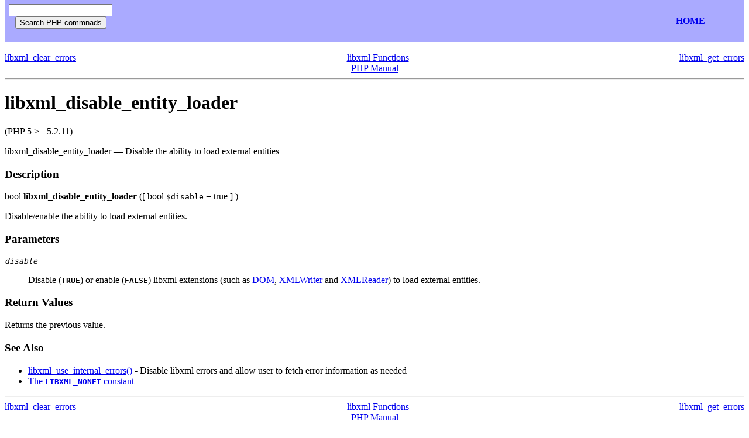

--- FILE ---
content_type: text/html; charset=UTF-8
request_url: http://www.phptutorial.info/?libxml-disable-entity-loader
body_size: 1430
content:

        <html><head>
        <title>PHP tutorial: libxml-disable-entity-loader function</title>
        <META NAME="Description" CONTENT="PHP tutorial: libxml-disable-entity-loader function">
        </head>
        <body bgcolor=FFFFFF topmargin=0>
        <table width=100% bgcolor=AAAAFF cellpadding=5 leftmargin=0 marginheight=0 marginwidth=0>
        <tr><td width=150 align=center>
        <form action=index.php method=get>
        <input type=text name=q><input type=submit value="Search PHP commnads"></form>
        </td><td>

<script type="text/javascript"><!--
google_ad_client = "pub-2241170224239678";
/* 468x15, created 9/2/08 */
google_ad_slot = "3540173675";
google_ad_width = 468;
google_ad_height = 15;
//-->
</script>
<script type="text/javascript"
src="http://pagead2.googlesyndication.com/pagead/show_ads.js">
</script>

        </td><td>
           <a href=/><b>HOME</b></a>
        </td></tr>
        </table>
        <br>


<html>
 <head>
  <meta http-equiv="content-type" content="text/html; charset=UTF-8">
  <title>Disable the ability to load external entities</title>

 </head>
 <body><div class="manualnavbar" style="text-align: center;">
 <div class="prev" style="text-align: left; float: left;"><a href="?libxml-clear-errors">libxml_clear_errors</a></div>

 <div class="next" style="text-align: right; float: right;"><a href="?libxml-get-errors">libxml_get_errors</a></div>
 <div class="up"><a href="?libxml">libxml Functions</a></div>
 <div class="home"><a href="?index">PHP Manual</a></div>
</div><hr /><div id="function.libxml-disable-entity-loader" class="refentry">
 <div class="refnamediv">
  <h1 class="refname">libxml_disable_entity_loader</h1>
  <p class="verinfo">(PHP 5 &gt;= 5.2.11)</p><p class="refpurpose"><span class="refname">libxml_disable_entity_loader</span> &mdash; <span class="dc-title">Disable the ability to load external entities</span></p>

 </div>

 <div class="refsect1 description" id="refsect1-function.libxml-disable-entity-loader-description">
  <h3 class="title">Description</h3>
  <div class="methodsynopsis dc-description">
   <span class="type">bool</span> <span class="methodname"><strong>libxml_disable_entity_loader</strong></span>
    ([ <span class="methodparam"><span class="type">bool</span> <code class="parameter">$disable</code><span class="initializer"> = true</span></span>
  ] )</div>

  <p class="para rdfs-comment">
   Disable/enable the ability to load external entities.
  </p>
 </div>


 <div class="refsect1 parameters" id="refsect1-function.libxml-disable-entity-loader-parameters">
  <h3 class="title">Parameters</h3>
  <p class="para">
   <dl>

    
     <dt>
<em><code class="parameter">disable</code></em></dt>

     <dd>

      <p class="para">
       Disable (<strong><code>TRUE</code></strong>) or enable (<strong><code>FALSE</code></strong>) libxml extensions (such as
       <a href="?book.dom" class="xref">DOM</a>, <a href="?book.xmlwriter" class="xref">XMLWriter</a>
       and <a href="?book.xmlreader" class="xref">XMLReader</a>) to load external entities.
      </p>
     </dd>

    
   </dl>

  </p>
 </div>


 <div class="refsect1 returnvalues" id="refsect1-function.libxml-disable-entity-loader-returnvalues">
  <h3 class="title">Return Values</h3>
  <p class="para">
   Returns the previous value.
  </p>
 </div>






 <div class="refsect1 seealso" id="refsect1-function.libxml-disable-entity-loader-seealso">
  <h3 class="title">See Also</h3>
  <p class="para">
   <ul class="simplelist">
    <li class="member"><span class="function"><a href="?libxml-use-internal-errors" class="function" rel="rdfs-seeAlso">libxml_use_internal_errors()</a> - Disable libxml errors and allow user to fetch error information as needed</span></li>
    <li class="member"><a href="?libxml.constants" class="link">The <strong><code>LIBXML_NONET</code></strong> constant</a></li>
   </ul>
  </p>
 </div>


</div><hr /><div class="manualnavbar" style="text-align: center;">
 <div class="prev" style="text-align: left; float: left;"><a href="?libxml-clear-errors">libxml_clear_errors</a></div>
 <div class="next" style="text-align: right; float: right;"><a href="?libxml-get-errors">libxml_get_errors</a></div>
 <div class="up"><a href="?libxml">libxml Functions</a></div>
 <div class="home"><a href="?index">PHP Manual</a></div>
</div></body></html>
<center>
<p><hr>




--- FILE ---
content_type: text/html; charset=utf-8
request_url: https://www.google.com/recaptcha/api2/aframe
body_size: 268
content:
<!DOCTYPE HTML><html><head><meta http-equiv="content-type" content="text/html; charset=UTF-8"></head><body><script nonce="D2mVIOq4qKQDWaBDOtxDrA">/** Anti-fraud and anti-abuse applications only. See google.com/recaptcha */ try{var clients={'sodar':'https://pagead2.googlesyndication.com/pagead/sodar?'};window.addEventListener("message",function(a){try{if(a.source===window.parent){var b=JSON.parse(a.data);var c=clients[b['id']];if(c){var d=document.createElement('img');d.src=c+b['params']+'&rc='+(localStorage.getItem("rc::a")?sessionStorage.getItem("rc::b"):"");window.document.body.appendChild(d);sessionStorage.setItem("rc::e",parseInt(sessionStorage.getItem("rc::e")||0)+1);localStorage.setItem("rc::h",'1768607362775');}}}catch(b){}});window.parent.postMessage("_grecaptcha_ready", "*");}catch(b){}</script></body></html>